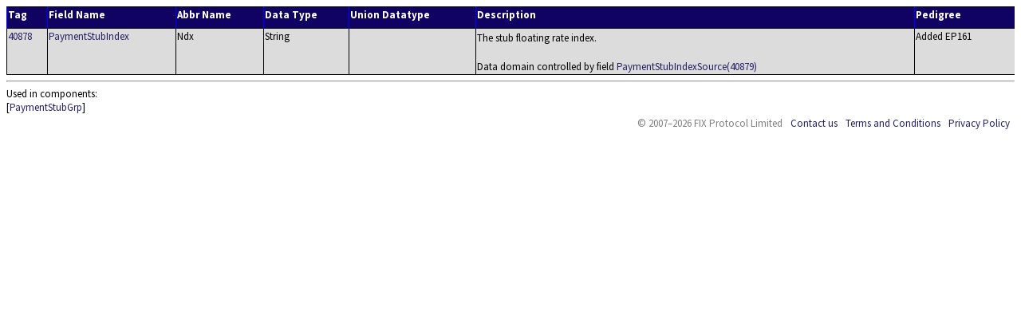

--- FILE ---
content_type: text/html; charset=UTF-8
request_url: https://fiximate.fixtrading.org/en/FIX.Latest/tag40878.html
body_size: 1909
content:
<!DOCTYPE html>
<html lang="en">
<head><link rel="stylesheet" href="../../fixstyle.css" type="text/css"></link><title>FIX.Latest_EP300 Field #40878</title><meta http-equiv="Content-Type" content="text/html; charset=utf-8"></meta></head>
<!-- Google tag (gtag.js) -->
<script async src="https://www.googletagmanager.com/gtag/js?id=G-185MZLR3QX"></script>
<script>
window.dataLayer = window.dataLayer || [];
function gtag(){dataLayer.push(arguments);}
gtag('js', new Date());

gtag('config', 'G-185MZLR3QX');
</script>
<body>
<table><tr><th class="FldTagHdr">Tag</th><th class="FldNameHdr">Field Name</th><th class="FldNameHdr">Abbr Name</th><th class="FldDatHdr">Data Type</th><th class="FldDatHdr">Union Datatype</th><th class="FldDesHdr">Description</th><th class="FldDeprHdr">Pedigree</th></tr><tr><td class="FldTagEven"><a href="tag40878.html" target="_blank">40878</a></td><td class="FldNameEven"><a href="tag40878.html" target="_blank">PaymentStubIndex</a></td><td class="FldNameEven">Ndx</td><td class="FldDatEven">String</td><td class="FldDatEven"></td><td class="FldDesEven"><p class="Even">The stub floating rate index.</p><br>Data domain controlled by field <a href="tag40879.html" target="tagFrame"">PaymentStubIndexSource(40879)</a><br></td><td class="FldDeprEven">Added EP161
</td></tr></table></div><hr></hr>Used in components: <div class="TagUsedIn">[<A href="cmp4079.html?find=PaymentStubIndex" target="mainFrame">PaymentStubGrp</A>]<table><tr><td class="Horiz" id="footer" colspan="2"><ul class="Menu"><li id="copyright">&copy; 2007&ndash;2026 FIX Protocol Limited</li><li><a href="http://www.fixtrading.org/contact-us" target="_blank">Contact us</a></li><li><a href="http://www.fixtrading.org/terms-and-conditions" target="_blank">Terms and Conditions</a></li><li><a href="http://www.fixtrading.org/privacy-policy" target="_blank">Privacy Policy</a></li></ul></td></tr></table></body></html>